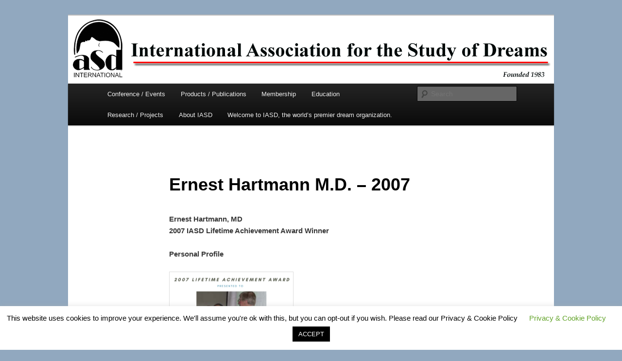

--- FILE ---
content_type: text/html; charset=UTF-8
request_url: https://www.asdreams.org/ernest-hartmann-m-d-2007/
body_size: 22332
content:
<!DOCTYPE html>
<!--[if IE 6]>
<html id="ie6"  prefix="og: http://ogp.me/ns#">
<![endif]-->
<!--[if IE 7]>
<html id="ie7"  prefix="og: http://ogp.me/ns#">
<![endif]-->
<!--[if IE 8]>
<html id="ie8"  prefix="og: http://ogp.me/ns#">
<![endif]-->
<!--[if !(IE 6) & !(IE 7) & !(IE 8)]><!-->
<html  prefix="og: http://ogp.me/ns#">
<!--<![endif]-->
<head>
<meta charset="UTF-8" />
<meta name="viewport" content="width=device-width, initial-scale=1.0" />
<title>
Ernest Hartmann M.D. &#8211; 2007 | International Association for the Study of Dreams	</title>
<link rel="profile" href="https://gmpg.org/xfn/11" />
<link rel="stylesheet" type="text/css" media="all" href="https://www.asdreams.org/IASD/wp-content/themes/twentyeleven/style.css?ver=20250415" />
<link rel="pingback" href="https://www.asdreams.org/IASD/xmlrpc.php">
<!--[if lt IE 9]>
<script src="https://www.asdreams.org/IASD/wp-content/themes/twentyeleven/js/html5.js?ver=3.7.0" type="text/javascript"></script>
<![endif]-->
<meta name='robots' content='max-image-preview:large' />
	<style>img:is([sizes="auto" i], [sizes^="auto," i]) { contain-intrinsic-size: 3000px 1500px }</style>
	<link rel="alternate" type="application/rss+xml" title="International Association for the Study of Dreams &raquo; Feed" href="https://www.asdreams.org/feed/" />
<link rel="alternate" type="application/rss+xml" title="International Association for the Study of Dreams &raquo; Comments Feed" href="https://www.asdreams.org/comments/feed/" />
		<!-- This site uses the Google Analytics by ExactMetrics plugin v8.11.1 - Using Analytics tracking - https://www.exactmetrics.com/ -->
							<script src="//www.googletagmanager.com/gtag/js?id=G-M3EYM1WXXB"  data-cfasync="false" data-wpfc-render="false" type="text/javascript" async></script>
			<script data-cfasync="false" data-wpfc-render="false" type="text/javascript">
				var em_version = '8.11.1';
				var em_track_user = true;
				var em_no_track_reason = '';
								var ExactMetricsDefaultLocations = {"page_location":"https:\/\/www.asdreams.org\/ernest-hartmann-m-d-2007\/"};
								if ( typeof ExactMetricsPrivacyGuardFilter === 'function' ) {
					var ExactMetricsLocations = (typeof ExactMetricsExcludeQuery === 'object') ? ExactMetricsPrivacyGuardFilter( ExactMetricsExcludeQuery ) : ExactMetricsPrivacyGuardFilter( ExactMetricsDefaultLocations );
				} else {
					var ExactMetricsLocations = (typeof ExactMetricsExcludeQuery === 'object') ? ExactMetricsExcludeQuery : ExactMetricsDefaultLocations;
				}

								var disableStrs = [
										'ga-disable-G-M3EYM1WXXB',
									];

				/* Function to detect opted out users */
				function __gtagTrackerIsOptedOut() {
					for (var index = 0; index < disableStrs.length; index++) {
						if (document.cookie.indexOf(disableStrs[index] + '=true') > -1) {
							return true;
						}
					}

					return false;
				}

				/* Disable tracking if the opt-out cookie exists. */
				if (__gtagTrackerIsOptedOut()) {
					for (var index = 0; index < disableStrs.length; index++) {
						window[disableStrs[index]] = true;
					}
				}

				/* Opt-out function */
				function __gtagTrackerOptout() {
					for (var index = 0; index < disableStrs.length; index++) {
						document.cookie = disableStrs[index] + '=true; expires=Thu, 31 Dec 2099 23:59:59 UTC; path=/';
						window[disableStrs[index]] = true;
					}
				}

				if ('undefined' === typeof gaOptout) {
					function gaOptout() {
						__gtagTrackerOptout();
					}
				}
								window.dataLayer = window.dataLayer || [];

				window.ExactMetricsDualTracker = {
					helpers: {},
					trackers: {},
				};
				if (em_track_user) {
					function __gtagDataLayer() {
						dataLayer.push(arguments);
					}

					function __gtagTracker(type, name, parameters) {
						if (!parameters) {
							parameters = {};
						}

						if (parameters.send_to) {
							__gtagDataLayer.apply(null, arguments);
							return;
						}

						if (type === 'event') {
														parameters.send_to = exactmetrics_frontend.v4_id;
							var hookName = name;
							if (typeof parameters['event_category'] !== 'undefined') {
								hookName = parameters['event_category'] + ':' + name;
							}

							if (typeof ExactMetricsDualTracker.trackers[hookName] !== 'undefined') {
								ExactMetricsDualTracker.trackers[hookName](parameters);
							} else {
								__gtagDataLayer('event', name, parameters);
							}
							
						} else {
							__gtagDataLayer.apply(null, arguments);
						}
					}

					__gtagTracker('js', new Date());
					__gtagTracker('set', {
						'developer_id.dNDMyYj': true,
											});
					if ( ExactMetricsLocations.page_location ) {
						__gtagTracker('set', ExactMetricsLocations);
					}
										__gtagTracker('config', 'G-M3EYM1WXXB', {"forceSSL":"true","link_attribution":"true"} );
										window.gtag = __gtagTracker;										(function () {
						/* https://developers.google.com/analytics/devguides/collection/analyticsjs/ */
						/* ga and __gaTracker compatibility shim. */
						var noopfn = function () {
							return null;
						};
						var newtracker = function () {
							return new Tracker();
						};
						var Tracker = function () {
							return null;
						};
						var p = Tracker.prototype;
						p.get = noopfn;
						p.set = noopfn;
						p.send = function () {
							var args = Array.prototype.slice.call(arguments);
							args.unshift('send');
							__gaTracker.apply(null, args);
						};
						var __gaTracker = function () {
							var len = arguments.length;
							if (len === 0) {
								return;
							}
							var f = arguments[len - 1];
							if (typeof f !== 'object' || f === null || typeof f.hitCallback !== 'function') {
								if ('send' === arguments[0]) {
									var hitConverted, hitObject = false, action;
									if ('event' === arguments[1]) {
										if ('undefined' !== typeof arguments[3]) {
											hitObject = {
												'eventAction': arguments[3],
												'eventCategory': arguments[2],
												'eventLabel': arguments[4],
												'value': arguments[5] ? arguments[5] : 1,
											}
										}
									}
									if ('pageview' === arguments[1]) {
										if ('undefined' !== typeof arguments[2]) {
											hitObject = {
												'eventAction': 'page_view',
												'page_path': arguments[2],
											}
										}
									}
									if (typeof arguments[2] === 'object') {
										hitObject = arguments[2];
									}
									if (typeof arguments[5] === 'object') {
										Object.assign(hitObject, arguments[5]);
									}
									if ('undefined' !== typeof arguments[1].hitType) {
										hitObject = arguments[1];
										if ('pageview' === hitObject.hitType) {
											hitObject.eventAction = 'page_view';
										}
									}
									if (hitObject) {
										action = 'timing' === arguments[1].hitType ? 'timing_complete' : hitObject.eventAction;
										hitConverted = mapArgs(hitObject);
										__gtagTracker('event', action, hitConverted);
									}
								}
								return;
							}

							function mapArgs(args) {
								var arg, hit = {};
								var gaMap = {
									'eventCategory': 'event_category',
									'eventAction': 'event_action',
									'eventLabel': 'event_label',
									'eventValue': 'event_value',
									'nonInteraction': 'non_interaction',
									'timingCategory': 'event_category',
									'timingVar': 'name',
									'timingValue': 'value',
									'timingLabel': 'event_label',
									'page': 'page_path',
									'location': 'page_location',
									'title': 'page_title',
									'referrer' : 'page_referrer',
								};
								for (arg in args) {
																		if (!(!args.hasOwnProperty(arg) || !gaMap.hasOwnProperty(arg))) {
										hit[gaMap[arg]] = args[arg];
									} else {
										hit[arg] = args[arg];
									}
								}
								return hit;
							}

							try {
								f.hitCallback();
							} catch (ex) {
							}
						};
						__gaTracker.create = newtracker;
						__gaTracker.getByName = newtracker;
						__gaTracker.getAll = function () {
							return [];
						};
						__gaTracker.remove = noopfn;
						__gaTracker.loaded = true;
						window['__gaTracker'] = __gaTracker;
					})();
									} else {
										console.log("");
					(function () {
						function __gtagTracker() {
							return null;
						}

						window['__gtagTracker'] = __gtagTracker;
						window['gtag'] = __gtagTracker;
					})();
									}
			</script>
							<!-- / Google Analytics by ExactMetrics -->
		<script type="text/javascript">
/* <![CDATA[ */
window._wpemojiSettings = {"baseUrl":"https:\/\/s.w.org\/images\/core\/emoji\/15.0.3\/72x72\/","ext":".png","svgUrl":"https:\/\/s.w.org\/images\/core\/emoji\/15.0.3\/svg\/","svgExt":".svg","source":{"concatemoji":"https:\/\/www.asdreams.org\/IASD\/wp-includes\/js\/wp-emoji-release.min.js?ver=d6897daa118a4ef14702983d9aba9b57"}};
/*! This file is auto-generated */
!function(i,n){var o,s,e;function c(e){try{var t={supportTests:e,timestamp:(new Date).valueOf()};sessionStorage.setItem(o,JSON.stringify(t))}catch(e){}}function p(e,t,n){e.clearRect(0,0,e.canvas.width,e.canvas.height),e.fillText(t,0,0);var t=new Uint32Array(e.getImageData(0,0,e.canvas.width,e.canvas.height).data),r=(e.clearRect(0,0,e.canvas.width,e.canvas.height),e.fillText(n,0,0),new Uint32Array(e.getImageData(0,0,e.canvas.width,e.canvas.height).data));return t.every(function(e,t){return e===r[t]})}function u(e,t,n){switch(t){case"flag":return n(e,"\ud83c\udff3\ufe0f\u200d\u26a7\ufe0f","\ud83c\udff3\ufe0f\u200b\u26a7\ufe0f")?!1:!n(e,"\ud83c\uddfa\ud83c\uddf3","\ud83c\uddfa\u200b\ud83c\uddf3")&&!n(e,"\ud83c\udff4\udb40\udc67\udb40\udc62\udb40\udc65\udb40\udc6e\udb40\udc67\udb40\udc7f","\ud83c\udff4\u200b\udb40\udc67\u200b\udb40\udc62\u200b\udb40\udc65\u200b\udb40\udc6e\u200b\udb40\udc67\u200b\udb40\udc7f");case"emoji":return!n(e,"\ud83d\udc26\u200d\u2b1b","\ud83d\udc26\u200b\u2b1b")}return!1}function f(e,t,n){var r="undefined"!=typeof WorkerGlobalScope&&self instanceof WorkerGlobalScope?new OffscreenCanvas(300,150):i.createElement("canvas"),a=r.getContext("2d",{willReadFrequently:!0}),o=(a.textBaseline="top",a.font="600 32px Arial",{});return e.forEach(function(e){o[e]=t(a,e,n)}),o}function t(e){var t=i.createElement("script");t.src=e,t.defer=!0,i.head.appendChild(t)}"undefined"!=typeof Promise&&(o="wpEmojiSettingsSupports",s=["flag","emoji"],n.supports={everything:!0,everythingExceptFlag:!0},e=new Promise(function(e){i.addEventListener("DOMContentLoaded",e,{once:!0})}),new Promise(function(t){var n=function(){try{var e=JSON.parse(sessionStorage.getItem(o));if("object"==typeof e&&"number"==typeof e.timestamp&&(new Date).valueOf()<e.timestamp+604800&&"object"==typeof e.supportTests)return e.supportTests}catch(e){}return null}();if(!n){if("undefined"!=typeof Worker&&"undefined"!=typeof OffscreenCanvas&&"undefined"!=typeof URL&&URL.createObjectURL&&"undefined"!=typeof Blob)try{var e="postMessage("+f.toString()+"("+[JSON.stringify(s),u.toString(),p.toString()].join(",")+"));",r=new Blob([e],{type:"text/javascript"}),a=new Worker(URL.createObjectURL(r),{name:"wpTestEmojiSupports"});return void(a.onmessage=function(e){c(n=e.data),a.terminate(),t(n)})}catch(e){}c(n=f(s,u,p))}t(n)}).then(function(e){for(var t in e)n.supports[t]=e[t],n.supports.everything=n.supports.everything&&n.supports[t],"flag"!==t&&(n.supports.everythingExceptFlag=n.supports.everythingExceptFlag&&n.supports[t]);n.supports.everythingExceptFlag=n.supports.everythingExceptFlag&&!n.supports.flag,n.DOMReady=!1,n.readyCallback=function(){n.DOMReady=!0}}).then(function(){return e}).then(function(){var e;n.supports.everything||(n.readyCallback(),(e=n.source||{}).concatemoji?t(e.concatemoji):e.wpemoji&&e.twemoji&&(t(e.twemoji),t(e.wpemoji)))}))}((window,document),window._wpemojiSettings);
/* ]]> */
</script>
<style id='wp-emoji-styles-inline-css' type='text/css'>

	img.wp-smiley, img.emoji {
		display: inline !important;
		border: none !important;
		box-shadow: none !important;
		height: 1em !important;
		width: 1em !important;
		margin: 0 0.07em !important;
		vertical-align: -0.1em !important;
		background: none !important;
		padding: 0 !important;
	}
</style>
<link rel='stylesheet' id='wp-block-library-css' href='https://www.asdreams.org/IASD/wp-includes/css/dist/block-library/style.min.css?ver=d6897daa118a4ef14702983d9aba9b57' type='text/css' media='all' />
<style id='wp-block-library-theme-inline-css' type='text/css'>
.wp-block-audio :where(figcaption){color:#555;font-size:13px;text-align:center}.is-dark-theme .wp-block-audio :where(figcaption){color:#ffffffa6}.wp-block-audio{margin:0 0 1em}.wp-block-code{border:1px solid #ccc;border-radius:4px;font-family:Menlo,Consolas,monaco,monospace;padding:.8em 1em}.wp-block-embed :where(figcaption){color:#555;font-size:13px;text-align:center}.is-dark-theme .wp-block-embed :where(figcaption){color:#ffffffa6}.wp-block-embed{margin:0 0 1em}.blocks-gallery-caption{color:#555;font-size:13px;text-align:center}.is-dark-theme .blocks-gallery-caption{color:#ffffffa6}:root :where(.wp-block-image figcaption){color:#555;font-size:13px;text-align:center}.is-dark-theme :root :where(.wp-block-image figcaption){color:#ffffffa6}.wp-block-image{margin:0 0 1em}.wp-block-pullquote{border-bottom:4px solid;border-top:4px solid;color:currentColor;margin-bottom:1.75em}.wp-block-pullquote cite,.wp-block-pullquote footer,.wp-block-pullquote__citation{color:currentColor;font-size:.8125em;font-style:normal;text-transform:uppercase}.wp-block-quote{border-left:.25em solid;margin:0 0 1.75em;padding-left:1em}.wp-block-quote cite,.wp-block-quote footer{color:currentColor;font-size:.8125em;font-style:normal;position:relative}.wp-block-quote:where(.has-text-align-right){border-left:none;border-right:.25em solid;padding-left:0;padding-right:1em}.wp-block-quote:where(.has-text-align-center){border:none;padding-left:0}.wp-block-quote.is-large,.wp-block-quote.is-style-large,.wp-block-quote:where(.is-style-plain){border:none}.wp-block-search .wp-block-search__label{font-weight:700}.wp-block-search__button{border:1px solid #ccc;padding:.375em .625em}:where(.wp-block-group.has-background){padding:1.25em 2.375em}.wp-block-separator.has-css-opacity{opacity:.4}.wp-block-separator{border:none;border-bottom:2px solid;margin-left:auto;margin-right:auto}.wp-block-separator.has-alpha-channel-opacity{opacity:1}.wp-block-separator:not(.is-style-wide):not(.is-style-dots){width:100px}.wp-block-separator.has-background:not(.is-style-dots){border-bottom:none;height:1px}.wp-block-separator.has-background:not(.is-style-wide):not(.is-style-dots){height:2px}.wp-block-table{margin:0 0 1em}.wp-block-table td,.wp-block-table th{word-break:normal}.wp-block-table :where(figcaption){color:#555;font-size:13px;text-align:center}.is-dark-theme .wp-block-table :where(figcaption){color:#ffffffa6}.wp-block-video :where(figcaption){color:#555;font-size:13px;text-align:center}.is-dark-theme .wp-block-video :where(figcaption){color:#ffffffa6}.wp-block-video{margin:0 0 1em}:root :where(.wp-block-template-part.has-background){margin-bottom:0;margin-top:0;padding:1.25em 2.375em}
</style>
<style id='classic-theme-styles-inline-css' type='text/css'>
/*! This file is auto-generated */
.wp-block-button__link{color:#fff;background-color:#32373c;border-radius:9999px;box-shadow:none;text-decoration:none;padding:calc(.667em + 2px) calc(1.333em + 2px);font-size:1.125em}.wp-block-file__button{background:#32373c;color:#fff;text-decoration:none}
</style>
<style id='global-styles-inline-css' type='text/css'>
:root{--wp--preset--aspect-ratio--square: 1;--wp--preset--aspect-ratio--4-3: 4/3;--wp--preset--aspect-ratio--3-4: 3/4;--wp--preset--aspect-ratio--3-2: 3/2;--wp--preset--aspect-ratio--2-3: 2/3;--wp--preset--aspect-ratio--16-9: 16/9;--wp--preset--aspect-ratio--9-16: 9/16;--wp--preset--color--black: #000;--wp--preset--color--cyan-bluish-gray: #abb8c3;--wp--preset--color--white: #fff;--wp--preset--color--pale-pink: #f78da7;--wp--preset--color--vivid-red: #cf2e2e;--wp--preset--color--luminous-vivid-orange: #ff6900;--wp--preset--color--luminous-vivid-amber: #fcb900;--wp--preset--color--light-green-cyan: #7bdcb5;--wp--preset--color--vivid-green-cyan: #00d084;--wp--preset--color--pale-cyan-blue: #8ed1fc;--wp--preset--color--vivid-cyan-blue: #0693e3;--wp--preset--color--vivid-purple: #9b51e0;--wp--preset--color--blue: #1982d1;--wp--preset--color--dark-gray: #373737;--wp--preset--color--medium-gray: #666;--wp--preset--color--light-gray: #e2e2e2;--wp--preset--gradient--vivid-cyan-blue-to-vivid-purple: linear-gradient(135deg,rgba(6,147,227,1) 0%,rgb(155,81,224) 100%);--wp--preset--gradient--light-green-cyan-to-vivid-green-cyan: linear-gradient(135deg,rgb(122,220,180) 0%,rgb(0,208,130) 100%);--wp--preset--gradient--luminous-vivid-amber-to-luminous-vivid-orange: linear-gradient(135deg,rgba(252,185,0,1) 0%,rgba(255,105,0,1) 100%);--wp--preset--gradient--luminous-vivid-orange-to-vivid-red: linear-gradient(135deg,rgba(255,105,0,1) 0%,rgb(207,46,46) 100%);--wp--preset--gradient--very-light-gray-to-cyan-bluish-gray: linear-gradient(135deg,rgb(238,238,238) 0%,rgb(169,184,195) 100%);--wp--preset--gradient--cool-to-warm-spectrum: linear-gradient(135deg,rgb(74,234,220) 0%,rgb(151,120,209) 20%,rgb(207,42,186) 40%,rgb(238,44,130) 60%,rgb(251,105,98) 80%,rgb(254,248,76) 100%);--wp--preset--gradient--blush-light-purple: linear-gradient(135deg,rgb(255,206,236) 0%,rgb(152,150,240) 100%);--wp--preset--gradient--blush-bordeaux: linear-gradient(135deg,rgb(254,205,165) 0%,rgb(254,45,45) 50%,rgb(107,0,62) 100%);--wp--preset--gradient--luminous-dusk: linear-gradient(135deg,rgb(255,203,112) 0%,rgb(199,81,192) 50%,rgb(65,88,208) 100%);--wp--preset--gradient--pale-ocean: linear-gradient(135deg,rgb(255,245,203) 0%,rgb(182,227,212) 50%,rgb(51,167,181) 100%);--wp--preset--gradient--electric-grass: linear-gradient(135deg,rgb(202,248,128) 0%,rgb(113,206,126) 100%);--wp--preset--gradient--midnight: linear-gradient(135deg,rgb(2,3,129) 0%,rgb(40,116,252) 100%);--wp--preset--font-size--small: 13px;--wp--preset--font-size--medium: 20px;--wp--preset--font-size--large: 36px;--wp--preset--font-size--x-large: 42px;--wp--preset--spacing--20: 0.44rem;--wp--preset--spacing--30: 0.67rem;--wp--preset--spacing--40: 1rem;--wp--preset--spacing--50: 1.5rem;--wp--preset--spacing--60: 2.25rem;--wp--preset--spacing--70: 3.38rem;--wp--preset--spacing--80: 5.06rem;--wp--preset--shadow--natural: 6px 6px 9px rgba(0, 0, 0, 0.2);--wp--preset--shadow--deep: 12px 12px 50px rgba(0, 0, 0, 0.4);--wp--preset--shadow--sharp: 6px 6px 0px rgba(0, 0, 0, 0.2);--wp--preset--shadow--outlined: 6px 6px 0px -3px rgba(255, 255, 255, 1), 6px 6px rgba(0, 0, 0, 1);--wp--preset--shadow--crisp: 6px 6px 0px rgba(0, 0, 0, 1);}:where(.is-layout-flex){gap: 0.5em;}:where(.is-layout-grid){gap: 0.5em;}body .is-layout-flex{display: flex;}.is-layout-flex{flex-wrap: wrap;align-items: center;}.is-layout-flex > :is(*, div){margin: 0;}body .is-layout-grid{display: grid;}.is-layout-grid > :is(*, div){margin: 0;}:where(.wp-block-columns.is-layout-flex){gap: 2em;}:where(.wp-block-columns.is-layout-grid){gap: 2em;}:where(.wp-block-post-template.is-layout-flex){gap: 1.25em;}:where(.wp-block-post-template.is-layout-grid){gap: 1.25em;}.has-black-color{color: var(--wp--preset--color--black) !important;}.has-cyan-bluish-gray-color{color: var(--wp--preset--color--cyan-bluish-gray) !important;}.has-white-color{color: var(--wp--preset--color--white) !important;}.has-pale-pink-color{color: var(--wp--preset--color--pale-pink) !important;}.has-vivid-red-color{color: var(--wp--preset--color--vivid-red) !important;}.has-luminous-vivid-orange-color{color: var(--wp--preset--color--luminous-vivid-orange) !important;}.has-luminous-vivid-amber-color{color: var(--wp--preset--color--luminous-vivid-amber) !important;}.has-light-green-cyan-color{color: var(--wp--preset--color--light-green-cyan) !important;}.has-vivid-green-cyan-color{color: var(--wp--preset--color--vivid-green-cyan) !important;}.has-pale-cyan-blue-color{color: var(--wp--preset--color--pale-cyan-blue) !important;}.has-vivid-cyan-blue-color{color: var(--wp--preset--color--vivid-cyan-blue) !important;}.has-vivid-purple-color{color: var(--wp--preset--color--vivid-purple) !important;}.has-black-background-color{background-color: var(--wp--preset--color--black) !important;}.has-cyan-bluish-gray-background-color{background-color: var(--wp--preset--color--cyan-bluish-gray) !important;}.has-white-background-color{background-color: var(--wp--preset--color--white) !important;}.has-pale-pink-background-color{background-color: var(--wp--preset--color--pale-pink) !important;}.has-vivid-red-background-color{background-color: var(--wp--preset--color--vivid-red) !important;}.has-luminous-vivid-orange-background-color{background-color: var(--wp--preset--color--luminous-vivid-orange) !important;}.has-luminous-vivid-amber-background-color{background-color: var(--wp--preset--color--luminous-vivid-amber) !important;}.has-light-green-cyan-background-color{background-color: var(--wp--preset--color--light-green-cyan) !important;}.has-vivid-green-cyan-background-color{background-color: var(--wp--preset--color--vivid-green-cyan) !important;}.has-pale-cyan-blue-background-color{background-color: var(--wp--preset--color--pale-cyan-blue) !important;}.has-vivid-cyan-blue-background-color{background-color: var(--wp--preset--color--vivid-cyan-blue) !important;}.has-vivid-purple-background-color{background-color: var(--wp--preset--color--vivid-purple) !important;}.has-black-border-color{border-color: var(--wp--preset--color--black) !important;}.has-cyan-bluish-gray-border-color{border-color: var(--wp--preset--color--cyan-bluish-gray) !important;}.has-white-border-color{border-color: var(--wp--preset--color--white) !important;}.has-pale-pink-border-color{border-color: var(--wp--preset--color--pale-pink) !important;}.has-vivid-red-border-color{border-color: var(--wp--preset--color--vivid-red) !important;}.has-luminous-vivid-orange-border-color{border-color: var(--wp--preset--color--luminous-vivid-orange) !important;}.has-luminous-vivid-amber-border-color{border-color: var(--wp--preset--color--luminous-vivid-amber) !important;}.has-light-green-cyan-border-color{border-color: var(--wp--preset--color--light-green-cyan) !important;}.has-vivid-green-cyan-border-color{border-color: var(--wp--preset--color--vivid-green-cyan) !important;}.has-pale-cyan-blue-border-color{border-color: var(--wp--preset--color--pale-cyan-blue) !important;}.has-vivid-cyan-blue-border-color{border-color: var(--wp--preset--color--vivid-cyan-blue) !important;}.has-vivid-purple-border-color{border-color: var(--wp--preset--color--vivid-purple) !important;}.has-vivid-cyan-blue-to-vivid-purple-gradient-background{background: var(--wp--preset--gradient--vivid-cyan-blue-to-vivid-purple) !important;}.has-light-green-cyan-to-vivid-green-cyan-gradient-background{background: var(--wp--preset--gradient--light-green-cyan-to-vivid-green-cyan) !important;}.has-luminous-vivid-amber-to-luminous-vivid-orange-gradient-background{background: var(--wp--preset--gradient--luminous-vivid-amber-to-luminous-vivid-orange) !important;}.has-luminous-vivid-orange-to-vivid-red-gradient-background{background: var(--wp--preset--gradient--luminous-vivid-orange-to-vivid-red) !important;}.has-very-light-gray-to-cyan-bluish-gray-gradient-background{background: var(--wp--preset--gradient--very-light-gray-to-cyan-bluish-gray) !important;}.has-cool-to-warm-spectrum-gradient-background{background: var(--wp--preset--gradient--cool-to-warm-spectrum) !important;}.has-blush-light-purple-gradient-background{background: var(--wp--preset--gradient--blush-light-purple) !important;}.has-blush-bordeaux-gradient-background{background: var(--wp--preset--gradient--blush-bordeaux) !important;}.has-luminous-dusk-gradient-background{background: var(--wp--preset--gradient--luminous-dusk) !important;}.has-pale-ocean-gradient-background{background: var(--wp--preset--gradient--pale-ocean) !important;}.has-electric-grass-gradient-background{background: var(--wp--preset--gradient--electric-grass) !important;}.has-midnight-gradient-background{background: var(--wp--preset--gradient--midnight) !important;}.has-small-font-size{font-size: var(--wp--preset--font-size--small) !important;}.has-medium-font-size{font-size: var(--wp--preset--font-size--medium) !important;}.has-large-font-size{font-size: var(--wp--preset--font-size--large) !important;}.has-x-large-font-size{font-size: var(--wp--preset--font-size--x-large) !important;}
:where(.wp-block-post-template.is-layout-flex){gap: 1.25em;}:where(.wp-block-post-template.is-layout-grid){gap: 1.25em;}
:where(.wp-block-columns.is-layout-flex){gap: 2em;}:where(.wp-block-columns.is-layout-grid){gap: 2em;}
:root :where(.wp-block-pullquote){font-size: 1.5em;line-height: 1.6;}
</style>
<link rel='stylesheet' id='ctct_form_styles-css' href='https://www.asdreams.org/IASD/wp-content/plugins/constant-contact-forms/assets/css/style.css?ver=2.14.2' type='text/css' media='all' />
<link rel='stylesheet' id='cookie-law-info-css' href='https://www.asdreams.org/IASD/wp-content/plugins/cookie-law-info/legacy/public/css/cookie-law-info-public.css?ver=3.3.8' type='text/css' media='all' />
<link rel='stylesheet' id='cookie-law-info-gdpr-css' href='https://www.asdreams.org/IASD/wp-content/plugins/cookie-law-info/legacy/public/css/cookie-law-info-gdpr.css?ver=3.3.8' type='text/css' media='all' />
<link rel='stylesheet' id='acx_fsmi_styles-css' href='https://www.asdreams.org/IASD/wp-content/plugins/floating-social-media-icon/css/style.css?v=4.3.5&#038;ver=6.7.4' type='text/css' media='all' />
<link rel='stylesheet' id='twentyeleven-block-style-css' href='https://www.asdreams.org/IASD/wp-content/themes/twentyeleven/blocks.css?ver=20240703' type='text/css' media='all' />
<link rel='stylesheet' id='dry_awp_theme_style-css' href='https://www.asdreams.org/IASD/wp-content/plugins/advanced-wp-columns/assets/css/awp-columns.css?ver=d6897daa118a4ef14702983d9aba9b57' type='text/css' media='all' />
<style id='dry_awp_theme_style-inline-css' type='text/css'>
@media screen and (max-width: 1024px) {	.csColumn {		clear: both !important;		float: none !important;		text-align: center !important;		margin-left:  10% !important;		margin-right: 10% !important;		width: 80% !important;	}	.csColumnGap {		display: none !important;	}}
</style>
<link rel='stylesheet' id='easy_table_style-css' href='https://www.asdreams.org/IASD/wp-content/plugins/easy-table/themes/default/style.css?ver=1.8' type='text/css' media='all' />
<link rel='stylesheet' id='dashicons-css' href='https://www.asdreams.org/IASD/wp-includes/css/dashicons.min.css?ver=d6897daa118a4ef14702983d9aba9b57' type='text/css' media='all' />
<link rel='stylesheet' id='my-calendar-lists-css' href='https://www.asdreams.org/IASD/wp-content/plugins/my-calendar/css/list-presets.css?ver=3.6.17' type='text/css' media='all' />
<link rel='stylesheet' id='my-calendar-reset-css' href='https://www.asdreams.org/IASD/wp-content/plugins/my-calendar/css/reset.css?ver=3.6.17' type='text/css' media='all' />
<link rel='stylesheet' id='my-calendar-style-css' href='https://www.asdreams.org/IASD/wp-content/plugins/my-calendar/styles/twentytwentytwo.css?ver=3.6.17-twentytwentytwo-css' type='text/css' media='all' />
<style id='my-calendar-style-inline-css' type='text/css'>

/* Styles by My Calendar - Joe Dolson https://www.joedolson.com/ */

.my-calendar-modal .event-title svg { background-color: #ffffcc; padding: 3px; }
.mc-main .mc_general .event-title, .mc-main .mc_general .event-title a { background: #ffffcc !important; color: #000000 !important; }
.mc-main .mc_general .event-title button { background: #ffffcc !important; color: #000000 !important; }
.mc-main .mc_general .event-title a:hover, .mc-main .mc_general .event-title a:focus { background: #ffffff !important;}
.mc-main .mc_general .event-title button:hover, .mc-main .mc_general .event-title button:focus { background: #ffffff !important;}
.my-calendar-modal .event-title svg { background-color: #dd3333; padding: 3px; }
.mc-main .mc_ad-deadline .event-title, .mc-main .mc_ad-deadline .event-title a { background: #dd3333 !important; color: #ffffff !important; }
.mc-main .mc_ad-deadline .event-title button { background: #dd3333 !important; color: #ffffff !important; }
.mc-main .mc_ad-deadline .event-title a:hover, .mc-main .mc_ad-deadline .event-title a:focus { background: #aa0000 !important;}
.mc-main .mc_ad-deadline .event-title button:hover, .mc-main .mc_ad-deadline .event-title button:focus { background: #aa0000 !important;}
.my-calendar-modal .event-title svg { background-color: #8224e3; padding: 3px; }
.mc-main .mc_annual-conference .event-title, .mc-main .mc_annual-conference .event-title a { background: #8224e3 !important; color: #ffffff !important; }
.mc-main .mc_annual-conference .event-title button { background: #8224e3 !important; color: #ffffff !important; }
.mc-main .mc_annual-conference .event-title a:hover, .mc-main .mc_annual-conference .event-title a:focus { background: #4f00b0 !important;}
.mc-main .mc_annual-conference .event-title button:hover, .mc-main .mc_annual-conference .event-title button:focus { background: #4f00b0 !important;}
.my-calendar-modal .event-title svg { background-color: #81d742; padding: 3px; }
.mc-main .mc_psiberdreaming-conference .event-title, .mc-main .mc_psiberdreaming-conference .event-title a { background: #81d742 !important; color: #000000 !important; }
.mc-main .mc_psiberdreaming-conference .event-title button { background: #81d742 !important; color: #000000 !important; }
.mc-main .mc_psiberdreaming-conference .event-title a:hover, .mc-main .mc_psiberdreaming-conference .event-title a:focus { background: #b4ff75 !important;}
.mc-main .mc_psiberdreaming-conference .event-title button:hover, .mc-main .mc_psiberdreaming-conference .event-title button:focus { background: #b4ff75 !important;}
.my-calendar-modal .event-title svg { background-color: #dd9933; padding: 3px; }
.mc-main .mc_online-research-conference .event-title, .mc-main .mc_online-research-conference .event-title a { background: #dd9933 !important; color: #000000 !important; }
.mc-main .mc_online-research-conference .event-title button { background: #dd9933 !important; color: #000000 !important; }
.mc-main .mc_online-research-conference .event-title a:hover, .mc-main .mc_online-research-conference .event-title a:focus { background: #ffcc66 !important;}
.mc-main .mc_online-research-conference .event-title button:hover, .mc-main .mc_online-research-conference .event-title button:focus { background: #ffcc66 !important;}
.my-calendar-modal .event-title svg { background-color: #eeee22; padding: 3px; }
.mc-main .mc_regional-conference .event-title, .mc-main .mc_regional-conference .event-title a { background: #eeee22 !important; color: #000000 !important; }
.mc-main .mc_regional-conference .event-title button { background: #eeee22 !important; color: #000000 !important; }
.mc-main .mc_regional-conference .event-title a:hover, .mc-main .mc_regional-conference .event-title a:focus { background: #ffff55 !important;}
.mc-main .mc_regional-conference .event-title button:hover, .mc-main .mc_regional-conference .event-title button:focus { background: #ffff55 !important;}
.mc-main, .mc-event, .my-calendar-modal, .my-calendar-modal-overlay, .mc-event-list {--primary-dark: #313233; --primary-light: #fff; --secondary-light: #fff; --secondary-dark: #000; --highlight-dark: #666; --highlight-light: #efefef; --close-button: #b32d2e; --search-highlight-bg: #f5e6ab; --navbar-background: transparent; --nav-button-bg: #fff; --nav-button-color: #313233; --nav-button-border: #313233; --nav-input-border: #313233; --nav-input-background: #fff; --nav-input-color: #313233; --grid-cell-border: #0000001f; --grid-header-border: #313233; --grid-header-color: #313233; --grid-weekend-color: #313233; --grid-header-bg: transparent; --grid-weekend-bg: transparent; --grid-cell-background: transparent; --current-day-border: #313233; --current-day-color: #313233; --current-day-bg: transparent; --date-has-events-bg: #313233; --date-has-events-color: #f6f7f7; --calendar-heading: clamp( 1.125rem, 24px, 2.5rem ); --event-title: clamp( 1.25rem, 24px, 2.5rem ); --grid-date: 16px; --grid-date-heading: clamp( .75rem, 16px, 1.5rem ); --modal-title: 1.5rem; --navigation-controls: clamp( .75rem, 16px, 1.5rem ); --card-heading: 1.125rem; --list-date: 1.25rem; --author-card: clamp( .75rem, 14px, 1.5rem); --single-event-title: clamp( 1.25rem, 24px, 2.5rem ); --mini-time-text: clamp( .75rem, 14px 1.25rem ); --list-event-date: 1.25rem; --list-event-title: 1.2rem; --grid-max-width: 1260px; --list-preset-border-color: #000000; --list-preset-stripe-background: rgba( 0,0,0,.04 ); --list-preset-date-badge-background: #000; --list-preset-date-badge-color: #fff; --list-preset-background: transparent; --category-mc_general: #ffffcc; --category-mc_ad-deadline: #dd3333; --category-mc_annual-conference: #8224e3; --category-mc_psiberdreaming-conference: #81d742; --category-mc_online-research-conference: #dd9933; --category-mc_regional-conference: #eeee22; }
</style>
<script type="text/javascript" src="https://www.asdreams.org/IASD/wp-content/plugins/google-analytics-dashboard-for-wp/assets/js/frontend-gtag.min.js?ver=8.11.1" id="exactmetrics-frontend-script-js" async="async" data-wp-strategy="async"></script>
<script data-cfasync="false" data-wpfc-render="false" type="text/javascript" id='exactmetrics-frontend-script-js-extra'>/* <![CDATA[ */
var exactmetrics_frontend = {"js_events_tracking":"true","download_extensions":"doc,pdf,ppt,zip,xls,docx,pptx,xlsx","inbound_paths":"[{\"path\":\"\\\/go\\\/\",\"label\":\"affiliate\"},{\"path\":\"\\\/recommend\\\/\",\"label\":\"affiliate\"}]","home_url":"https:\/\/www.asdreams.org","hash_tracking":"false","v4_id":"G-M3EYM1WXXB"};/* ]]> */
</script>
<script type="text/javascript" src="https://www.asdreams.org/IASD/wp-includes/js/jquery/jquery.min.js?ver=3.7.1" id="jquery-core-js"></script>
<script type="text/javascript" src="https://www.asdreams.org/IASD/wp-includes/js/jquery/jquery-migrate.min.js?ver=3.4.1" id="jquery-migrate-js"></script>
<script type="text/javascript" id="cookie-law-info-js-extra">
/* <![CDATA[ */
var Cli_Data = {"nn_cookie_ids":[],"cookielist":[],"non_necessary_cookies":[],"ccpaEnabled":"","ccpaRegionBased":"","ccpaBarEnabled":"","strictlyEnabled":["necessary","obligatoire"],"ccpaType":"gdpr","js_blocking":"","custom_integration":"","triggerDomRefresh":"","secure_cookies":""};
var cli_cookiebar_settings = {"animate_speed_hide":"500","animate_speed_show":"500","background":"#FFF","border":"#b1a6a6c2","border_on":"","button_1_button_colour":"#000","button_1_button_hover":"#000000","button_1_link_colour":"#fff","button_1_as_button":"1","button_1_new_win":"","button_2_button_colour":"#333","button_2_button_hover":"#292929","button_2_link_colour":"#444","button_2_as_button":"","button_2_hidebar":"","button_3_button_colour":"#000","button_3_button_hover":"#000000","button_3_link_colour":"#fff","button_3_as_button":"1","button_3_new_win":"","button_4_button_colour":"#000","button_4_button_hover":"#000000","button_4_link_colour":"#62a329","button_4_as_button":"","button_7_button_colour":"#61a229","button_7_button_hover":"#4e8221","button_7_link_colour":"#fff","button_7_as_button":"1","button_7_new_win":"","font_family":"inherit","header_fix":"","notify_animate_hide":"1","notify_animate_show":"","notify_div_id":"#cookie-law-info-bar","notify_position_horizontal":"right","notify_position_vertical":"bottom","scroll_close":"","scroll_close_reload":"","accept_close_reload":"","reject_close_reload":"","showagain_tab":"1","showagain_background":"#fff","showagain_border":"#000","showagain_div_id":"#cookie-law-info-again","showagain_x_position":"100px","text":"#000","show_once_yn":"","show_once":"10000","logging_on":"","as_popup":"","popup_overlay":"1","bar_heading_text":"","cookie_bar_as":"banner","popup_showagain_position":"bottom-right","widget_position":"left"};
var log_object = {"ajax_url":"https:\/\/www.asdreams.org\/IASD\/wp-admin\/admin-ajax.php"};
/* ]]> */
</script>
<script type="text/javascript" src="https://www.asdreams.org/IASD/wp-content/plugins/cookie-law-info/legacy/public/js/cookie-law-info-public.js?ver=3.3.8" id="cookie-law-info-js"></script>
<link rel="https://api.w.org/" href="https://www.asdreams.org/wp-json/" /><link rel="alternate" title="JSON" type="application/json" href="https://www.asdreams.org/wp-json/wp/v2/pages/3100" /><link rel="EditURI" type="application/rsd+xml" title="RSD" href="https://www.asdreams.org/IASD/xmlrpc.php?rsd" />
<link rel="canonical" href="https://www.asdreams.org/ernest-hartmann-m-d-2007/" />
<link rel="alternate" title="oEmbed (JSON)" type="application/json+oembed" href="https://www.asdreams.org/wp-json/oembed/1.0/embed?url=https%3A%2F%2Fwww.asdreams.org%2Fernest-hartmann-m-d-2007%2F" />
<link rel="alternate" title="oEmbed (XML)" type="text/xml+oembed" href="https://www.asdreams.org/wp-json/oembed/1.0/embed?url=https%3A%2F%2Fwww.asdreams.org%2Fernest-hartmann-m-d-2007%2F&#038;format=xml" />



<!-- Starting Styles For Social Media Icon From Acurax International www.acurax.com -->
<style type='text/css'>
#divBottomRight img 
{
width: 32px; 
}
#divBottomRight 
{
min-width:0px; 
position: static; 
}
</style>
<!-- Ending Styles For Social Media Icon From Acurax International www.acurax.com -->




<!-- Open Graph Meta Data by WP-Open-Graph plugin-->
<meta property="og:site_name" content="International Association for the Study of Dreams" />
<meta property="og:locale" content="en_us" />
<meta property="og:type" content="article" />
<meta property="og:image:width" content="1024" />
<meta property="og:image:height" content="819" />
<meta property="og:image" content="https://www.asdreams.org/IASD/wp-content/uploads/2020/06/6-1-150x150.png" />
<meta property="og:title" content="Ernest Hartmann M.D. &#8211; 2007" />
<meta property="og:url" content="https://www.asdreams.org/ernest-hartmann-m-d-2007/" />
<meta property="og:description" content="Ernest Hartmann, MD2007 IASD Lifetime Achievement Award Winner Personal Profile Ernest Hartmann, MD, is Professor of Psychiatry at the Tufts University School of Medicine, Director of the Sleep Disorders Center at Newton Wellesley Hospital, and author of nine books and &hellip; Continue reading &rarr;" />
<!-- /Open Graph Meta Data -->

		<script>
		(function(h,o,t,j,a,r){
			h.hj=h.hj||function(){(h.hj.q=h.hj.q||[]).push(arguments)};
			h._hjSettings={hjid:2771140,hjsv:5};
			a=o.getElementsByTagName('head')[0];
			r=o.createElement('script');r.async=1;
			r.src=t+h._hjSettings.hjid+j+h._hjSettings.hjsv;
			a.appendChild(r);
		})(window,document,'//static.hotjar.com/c/hotjar-','.js?sv=');
		</script>
				<style type="text/css" id="twentyeleven-header-css">
				#site-title,
		#site-description {
			position: absolute;
			clip-path: inset(50%);
		}
				</style>
		<style type="text/css" id="custom-background-css">
body.custom-background { background-color: #91a8bf; }
</style>
	</head>

<body data-rsssl=1 class="page-template-default page page-id-3100 custom-background wp-embed-responsive sp-easy-accordion-enabled ctct-twentyeleven single-author singular two-column right-sidebar">
<div class="skip-link"><a class="assistive-text" href="#content">Skip to primary content</a></div><div id="page" class="hfeed">
	<header id="branding">
			<hgroup>
							<h1 id="site-title"><span><a href="https://www.asdreams.org/" rel="home" >International Association for the Study of Dreams</a></span></h1>
				<h2 id="site-description"></h2>
			</hgroup>

						<a href="https://www.asdreams.org/" rel="home" >
				<img src="https://www.asdreams.org/IASD/wp-content/uploads/2013/03/iasd_masthead_new2013.jpg" width="1000" height="140" alt="International Association for the Study of Dreams" srcset="https://www.asdreams.org/IASD/wp-content/uploads/2013/03/iasd_masthead_new2013.jpg 1000w, https://www.asdreams.org/IASD/wp-content/uploads/2013/03/iasd_masthead_new2013-300x42.jpg 300w, https://www.asdreams.org/IASD/wp-content/uploads/2013/03/iasd_masthead_new2013-500x70.jpg 500w" sizes="(max-width: 1000px) 100vw, 1000px" decoding="async" fetchpriority="high" />			</a>
			
						<div class="only-search with-image">
					<form method="get" id="searchform" action="https://www.asdreams.org/">
		<label for="s" class="assistive-text">Search</label>
		<input type="text" class="field" name="s" id="s" placeholder="Search" />
		<input type="submit" class="submit" name="submit" id="searchsubmit" value="Search" />
	</form>
			</div>
				
			<nav id="access">
				<h3 class="assistive-text">Main menu</h3>
				<div class="menu-mainmenu-container"><ul id="menu-mainmenu" class="menu"><li id="menu-item-63" class="menu-item menu-item-type-custom menu-item-object-custom menu-item-has-children menu-item-63"><a href="#">Conference / Events</a>
<ul class="sub-menu">
	<li id="menu-item-212" class="menu-item menu-item-type-custom menu-item-object-custom menu-item-212"><a href="https://asdreams.org/regionals">Regional Conferences</a></li>
	<li id="menu-item-816" class="menu-item menu-item-type-post_type menu-item-object-page menu-item-has-children menu-item-816"><a href="https://www.asdreams.org/conferences-and-events-archive/">Conferences and Events Archive</a>
	<ul class="sub-menu">
		<li id="menu-item-5016" class="menu-item menu-item-type-custom menu-item-object-custom menu-item-5016"><a href="http://iasdconferences.org/2026">2026 Annual Conference, Ashland, Oregon</a></li>
		<li id="menu-item-4674" class="menu-item menu-item-type-custom menu-item-object-custom menu-item-4674"><a href="http://iasdconferences.org/2025">2025 Annual Dream Conference, Online</a></li>
		<li id="menu-item-231" class="menu-item menu-item-type-post_type menu-item-object-page menu-item-231"><a href="https://www.asdreams.org/psiberdreaming-conferences/">Online PsiberDreaming Conference</a></li>
	</ul>
</li>
</ul>
</li>
<li id="menu-item-64" class="menu-item menu-item-type-custom menu-item-object-custom menu-item-has-children menu-item-64"><a href="#">Products / Publications</a>
<ul class="sub-menu">
	<li id="menu-item-2234" class="menu-item menu-item-type-post_type menu-item-object-page menu-item-has-children menu-item-2234"><a href="https://www.asdreams.org/articles/">Articles for Dreamers</a>
	<ul class="sub-menu">
		<li id="menu-item-3217" class="menu-item menu-item-type-post_type menu-item-object-page menu-item-3217"><a href="https://www.asdreams.org/covid-19-dreams/">Covid-19 Dreams</a></li>
		<li id="menu-item-3265" class="menu-item menu-item-type-post_type menu-item-object-page menu-item-3265"><a href="https://www.asdreams.org/dreamlinks/">Dreamlinks</a></li>
		<li id="menu-item-3216" class="menu-item menu-item-type-post_type menu-item-object-page menu-item-3216"><a href="https://www.asdreams.org/brain-awareness-week-2018/">Brain Awareness Week 2018</a></li>
	</ul>
</li>
	<li id="menu-item-1725" class="menu-item menu-item-type-post_type menu-item-object-page menu-item-has-children menu-item-1725"><a href="https://www.asdreams.org/dreaming-journal/">Journal: Dreaming</a>
	<ul class="sub-menu">
		<li id="menu-item-3951" class="menu-item menu-item-type-post_type menu-item-object-page menu-item-3951"><a href="https://www.asdreams.org/myapa/">MyAPA</a></li>
	</ul>
</li>
	<li id="menu-item-269" class="menu-item menu-item-type-custom menu-item-object-custom menu-item-has-children menu-item-269"><a href="#">Magazine: DreamTime</a>
	<ul class="sub-menu">
		<li id="menu-item-780" class="menu-item menu-item-type-post_type menu-item-object-page menu-item-780"><a href="https://www.asdreams.org/dreamtime-magazine-info/">DreamTime General Info</a></li>
		<li id="menu-item-779" class="menu-item menu-item-type-post_type menu-item-object-page menu-item-779"><a href="https://www.asdreams.org/dreamtime-magazine-advertising-information/">Advertise in DreamTime</a></li>
	</ul>
</li>
	<li id="menu-item-278" class="menu-item menu-item-type-custom menu-item-object-custom menu-item-has-children menu-item-278"><a href="#">Newsletter:  Dream News</a>
	<ul class="sub-menu">
		<li id="menu-item-4747" class="menu-item menu-item-type-post_type menu-item-object-page menu-item-4747"><a href="https://www.asdreams.org/newsletter-sign-up/">Newsletter Sign Up</a></li>
		<li id="menu-item-280" class="menu-item menu-item-type-custom menu-item-object-custom menu-item-280"><a href="https://www.asdreams.org/dreamnewsletter/">Current Issue and Archive</a></li>
	</ul>
</li>
	<li id="menu-item-281" class="menu-item menu-item-type-custom menu-item-object-custom menu-item-has-children menu-item-281"><a href="#">Dream Books</a>
	<ul class="sub-menu">
		<li id="menu-item-734" class="menu-item menu-item-type-post_type menu-item-object-page menu-item-734"><a href="https://www.asdreams.org/books-reviewed-in-dreamtime/">Books Reviewed in DreamTime</a></li>
		<li id="menu-item-731" class="menu-item menu-item-type-post_type menu-item-object-page menu-item-731"><a href="https://www.asdreams.org/booklist-presidents/">President&#8217;s Book List</a></li>
		<li id="menu-item-1341" class="menu-item menu-item-type-post_type menu-item-object-page menu-item-1341"><a href="https://www.asdreams.org/books-a-z/">The Long List &#8211; Books A &#8211; Z</a></li>
	</ul>
</li>
	<li id="menu-item-285" class="menu-item menu-item-type-custom menu-item-object-custom menu-item-285"><a href="https://www.iasdconferences.org/2025/conference-recordings/">Annual Dream Conference Session Recordings</a></li>
</ul>
</li>
<li id="menu-item-65" class="menu-item menu-item-type-custom menu-item-object-custom menu-item-has-children menu-item-65"><a href="https://www.asdreams.org/membership-to-iasd/">Membership</a>
<ul class="sub-menu">
	<li id="menu-item-250" class="menu-item menu-item-type-custom menu-item-object-custom menu-item-has-children menu-item-250"><a href="#">Join / Renew Your Membership</a>
	<ul class="sub-menu">
		<li id="menu-item-1759" class="menu-item menu-item-type-post_type menu-item-object-page menu-item-1759"><a href="https://www.asdreams.org/membershipbenefits1/">Become a Member | Benefits</a></li>
		<li id="menu-item-448" class="menu-item menu-item-type-post_type menu-item-object-page menu-item-448"><a href="https://www.asdreams.org/organization-membership/">Organization &#038; Corporate Membership</a></li>
	</ul>
</li>
	<li id="menu-item-251" class="menu-item menu-item-type-custom menu-item-object-custom menu-item-has-children menu-item-251"><a href="#">Member&#8217;s Directory</a>
	<ul class="sub-menu">
		<li id="menu-item-5015" class="menu-item menu-item-type-post_type menu-item-object-page menu-item-5015"><a href="https://www.asdreams.org/members-only-directory/">Members Only Directory</a></li>
		<li id="menu-item-5014" class="menu-item menu-item-type-post_type menu-item-object-page menu-item-5014"><a href="https://www.asdreams.org/public-membership-directory/">Public Membership Directory</a></li>
	</ul>
</li>
	<li id="menu-item-494" class="menu-item menu-item-type-post_type menu-item-object-page menu-item-494"><a href="https://www.asdreams.org/lifetimeachievement/">Lifetime Achievement</a></li>
	<li id="menu-item-3118" class="menu-item menu-item-type-post_type menu-item-object-page menu-item-3118"><a href="https://www.asdreams.org/membership-badge/">Membership Badge for Social Media &#038; Websites</a></li>
	<li id="menu-item-255" class="menu-item menu-item-type-custom menu-item-object-custom menu-item-has-children menu-item-255"><a href="#">Social Media / Contacts</a>
	<ul class="sub-menu">
		<li id="menu-item-262" class="menu-item menu-item-type-custom menu-item-object-custom menu-item-262"><a href="https://www.facebook.com/groups/5493995967/">Facebook Group</a></li>
		<li id="menu-item-254" class="menu-item menu-item-type-custom menu-item-object-custom menu-item-254"><a href="https://www.asdreams.org/iasdcommittees/">Committees</a></li>
		<li id="menu-item-253" class="menu-item menu-item-type-custom menu-item-object-custom menu-item-253"><a href="https://www.asdreams.org/regionals/contact-your-regional-rep/">Regional Contacts</a></li>
	</ul>
</li>
</ul>
</li>
<li id="menu-item-66" class="menu-item menu-item-type-custom menu-item-object-custom menu-item-has-children menu-item-66"><a href="#">Education</a>
<ul class="sub-menu">
	<li id="menu-item-2473" class="menu-item menu-item-type-post_type menu-item-object-page menu-item-2473"><a href="https://www.asdreams.org/guidelines_for_ethical_dreamwork/">IASD Guidelines for Ethical Dreamwork Training</a></li>
	<li id="menu-item-2871" class="menu-item menu-item-type-post_type menu-item-object-page menu-item-2871"><a href="https://www.asdreams.org/dream-study-group-program-dsgp/">Dream Study Groups Program (DSGP)</a></li>
	<li id="menu-item-3270" class="menu-item menu-item-type-post_type menu-item-object-page menu-item-3270"><a href="https://www.asdreams.org/independent-study-online-courses/">Independent Study Online Courses</a></li>
	<li id="menu-item-235" class="menu-item menu-item-type-custom menu-item-object-custom menu-item-235"><a href="https://www.asdreams.org/science-projects/">K-12 Science Projects</a></li>
	<li id="menu-item-3348" class="menu-item menu-item-type-post_type menu-item-object-page menu-item-3348"><a href="https://www.asdreams.org/graduate-school-offerings/">Graduate School Offerings</a></li>
	<li id="menu-item-239" class="menu-item menu-item-type-custom menu-item-object-custom menu-item-239"><a href="http://www.dreamscience.org/radio/">DreamTime Radio Archive</a></li>
</ul>
</li>
<li id="menu-item-67" class="menu-item menu-item-type-custom menu-item-object-custom menu-item-has-children menu-item-67"><a href="#">Research / Projects</a>
<ul class="sub-menu">
	<li id="menu-item-592" class="menu-item menu-item-type-post_type menu-item-object-page menu-item-592"><a href="https://www.asdreams.org/about-dreams/">Dream Information</a></li>
	<li id="menu-item-286" class="menu-item menu-item-type-custom menu-item-object-custom menu-item-has-children menu-item-286"><a href="#">Grants / Dream Science Foundation</a>
	<ul class="sub-menu">
		<li id="menu-item-287" class="menu-item menu-item-type-custom menu-item-object-custom menu-item-287"><a href="http://www.dreamscience.org/grant-opportunity/">General Info / Call for Proposals</a></li>
		<li id="menu-item-289" class="menu-item menu-item-type-custom menu-item-object-custom menu-item-289"><a href="https://www.asdreams.org/event-calendar/#id=104&#038;cid=1329&#038;wid=501">Donating to the Grant Fund</a></li>
	</ul>
</li>
	<li id="menu-item-290" class="menu-item menu-item-type-custom menu-item-object-custom menu-item-has-children menu-item-290"><a href="#">Publishing your Research</a>
	<ul class="sub-menu">
		<li id="menu-item-291" class="menu-item menu-item-type-custom menu-item-object-custom menu-item-291"><a href="https://www.asdreams.org/dreaming-journal-manuscript-submission/">Dreaming Journal</a></li>
		<li id="menu-item-292" class="menu-item menu-item-type-custom menu-item-object-custom menu-item-292"><a href="https://www.asdreams.org/dreamtime-magazine-info/">DreamTime Magazine</a></li>
	</ul>
</li>
	<li id="menu-item-297" class="menu-item menu-item-type-custom menu-item-object-custom menu-item-297"><a href="https://www.asdreams.org/student-awards/">Ernest Hartmann Award for Student Research</a></li>
	<li id="menu-item-298" class="menu-item menu-item-type-custom menu-item-object-custom menu-item-has-children menu-item-298"><a href="#">Dream Art</a>
	<ul class="sub-menu">
		<li id="menu-item-1124" class="menu-item menu-item-type-post_type menu-item-object-page menu-item-1124"><a href="https://www.asdreams.org/dream-art-exhibition-archive/">Dream Art Exhibition Archive</a></li>
		<li id="menu-item-300" class="menu-item menu-item-type-custom menu-item-object-custom menu-item-300"><a href="https://www.asdreams.org/psiberdreaming-conferences/">PsiberDreaming Art Gallery</a></li>
	</ul>
</li>
	<li id="menu-item-1145" class="menu-item menu-item-type-post_type menu-item-object-page menu-item-1145"><a href="https://www.asdreams.org/dreams-that-change-our-lives/">Dreams That Change Our Lives &#8211; Book Project</a></li>
</ul>
</li>
<li id="menu-item-194" class="menu-item menu-item-type-post_type menu-item-object-page menu-item-has-children menu-item-194"><a href="https://www.asdreams.org/about-iasd/">About IASD</a>
<ul class="sub-menu">
	<li id="menu-item-238" class="menu-item menu-item-type-custom menu-item-object-custom menu-item-238"><a href="http://www.youtube.com/iasdreams">YouTube Videos</a></li>
	<li id="menu-item-2909" class="menu-item menu-item-type-post_type menu-item-object-page menu-item-2909"><a href="https://www.asdreams.org/privacy-cookie-policy/">Privacy &#038; Cookie Policy</a></li>
	<li id="menu-item-1704" class="menu-item menu-item-type-custom menu-item-object-custom menu-item-1704"><a href="https://www.asdreams.org/event-calendar/#id=104&#038;cid=1329&#038;wid=501">Make a Donation</a></li>
	<li id="menu-item-2416" class="menu-item menu-item-type-post_type menu-item-object-page menu-item-2416"><a href="https://www.asdreams.org/heritage-fund/">Heritage Fund</a></li>
	<li id="menu-item-390" class="menu-item menu-item-type-post_type menu-item-object-page menu-item-390"><a href="https://www.asdreams.org/ethics-and-confidentiality/">Ethics and Confidentiality</a></li>
	<li id="menu-item-2794" class="menu-item menu-item-type-post_type menu-item-object-page menu-item-2794"><a href="https://www.asdreams.org/iasd-principles-of-community/">IASD Principles of Community</a></li>
	<li id="menu-item-3740" class="menu-item menu-item-type-post_type menu-item-object-page menu-item-3740"><a href="https://www.asdreams.org/dreams-and-ethnicity-portal/">Dreams and Ethnicity Community</a></li>
	<li id="menu-item-838" class="menu-item menu-item-type-post_type menu-item-object-page menu-item-838"><a href="https://www.asdreams.org/iasd-bylaws-and-articles/">Bylaws and Articles</a></li>
	<li id="menu-item-607" class="menu-item menu-item-type-post_type menu-item-object-page menu-item-607"><a href="https://www.asdreams.org/who-is-who/">Who’s Who in IASD</a></li>
	<li id="menu-item-608" class="menu-item menu-item-type-post_type menu-item-object-page menu-item-608"><a href="https://www.asdreams.org/iasdcommittees/">IASD Committees</a></li>
	<li id="menu-item-2543" class="menu-item menu-item-type-post_type menu-item-object-page menu-item-2543"><a href="https://www.asdreams.org/secretarys-archive/">Secretary’s Archive</a></li>
</ul>
</li>
<li id="menu-item-11" class="menu-item menu-item-type-post_type menu-item-object-page menu-item-home menu-item-11"><a href="https://www.asdreams.org/">Welcome to IASD, the world’s premier dream organization.</a></li>
</ul></div>			</nav><!-- #access -->
	</header><!-- #branding -->


	<div id="main">

		<div id="primary">
			<div id="content" role="main">

				
					
<article id="post-3100" class="post-3100 page type-page status-publish hentry">
	<header class="entry-header">
		<h1 class="entry-title">Ernest Hartmann M.D. &#8211; 2007</h1>
	</header><!-- .entry-header -->

	<div class="entry-content">
		
<p><strong>Ernest Hartmann, MD<br>2007 IASD Lifetime Achievement Award Winner<br><br>Personal Profile</strong></p>



<figure class="wp-block-image size-large is-resized"><img decoding="async" src="https://www.asdreams.org/IASD/wp-content/uploads/2020/06/6-1-1024x819.png" alt="" class="wp-image-3101" width="256" height="210"/></figure>



<p>Ernest Hartmann, MD, is Professor of Psychiatry at the Tufts University School of Medicine, Director of the Sleep Disorders Center at Newton Wellesley Hospital, and author of nine books and about 325 articles in professional journals. His most recent book (written for nonprofessionals as well as professionals) is&nbsp;<em>Dreams and Nightmares: The New Theory</em>&nbsp;(1998, Plenum, Paperback revised, 2002, Persus NY). In brief, the theory is that dream imagery pictures the emotion of the dreamer, and the intensity of the central imagery is a measure of the power of the underlying emotion. The theory is based on a great deal of research, especially on dreams after trauma. A systematic study of dreams before and after 9/11/01 has recently been completed which supports the theory.<br><br>Ernest Hartmann is also a Past President of IASD, and was the first Editor-in-Chief of IASD&#8217;s journal,&nbsp;<em>Dreaming</em>. In Ernest Hartmann’s words, “IASD is a fascinating multidisciplinary, multifaceted, multi-everything organization.&#8221;</p>
			</div><!-- .entry-content -->
	<footer class="entry-meta">
			</footer><!-- .entry-meta -->
</article><!-- #post-3100 -->

						<div id="comments">
	
	
	
	
</div><!-- #comments -->

				
			</div><!-- #content -->
		</div><!-- #primary -->


	</div><!-- #main -->

	<footer id="colophon">

			
<div id="supplementary" class="one">
	
		<div id="second" class="widget-area" role="complementary">
		<aside id="block-6" class="widget widget_block widget_text">
<p></p>
</aside>	</div><!-- #second .widget-area -->
	
	</div><!-- #supplementary -->

			<div id="site-generator">
												<a href="https://wordpress.org/" class="imprint" title="Semantic Personal Publishing Platform">
					Proudly powered by WordPress				</a>
			</div>
	</footer><!-- #colophon -->
</div><!-- #page -->

<!--googleoff: all--><div id="cookie-law-info-bar" data-nosnippet="true"><span>This website uses cookies to improve your experience. We'll assume you're ok with this, but you can opt-out if you wish. Please read our Privacy &amp; Cookie Policy <a role='button' class="cli_settings_button" style="margin:5px 20px 5px 20px">Privacy &amp; Cookie Policy</a><a role='button' data-cli_action="accept" id="cookie_action_close_header" class="medium cli-plugin-button cli-plugin-main-button cookie_action_close_header cli_action_button wt-cli-accept-btn" style="margin:5px">ACCEPT</a></span></div><div id="cookie-law-info-again" data-nosnippet="true"><span id="cookie_hdr_showagain">Privacy &amp; Cookies Policy</span></div><div class="cli-modal" data-nosnippet="true" id="cliSettingsPopup" tabindex="-1" role="dialog" aria-labelledby="cliSettingsPopup" aria-hidden="true">
  <div class="cli-modal-dialog" role="document">
	<div class="cli-modal-content cli-bar-popup">
		  <button type="button" class="cli-modal-close" id="cliModalClose">
			<svg class="" viewBox="0 0 24 24"><path d="M19 6.41l-1.41-1.41-5.59 5.59-5.59-5.59-1.41 1.41 5.59 5.59-5.59 5.59 1.41 1.41 5.59-5.59 5.59 5.59 1.41-1.41-5.59-5.59z"></path><path d="M0 0h24v24h-24z" fill="none"></path></svg>
			<span class="wt-cli-sr-only">Close</span>
		  </button>
		  <div class="cli-modal-body">
			<div class="cli-container-fluid cli-tab-container">
	<div class="cli-row">
		<div class="cli-col-12 cli-align-items-stretch cli-px-0">
			<div class="cli-privacy-overview">
				<h4>Privacy Overview</h4>				<div class="cli-privacy-content">
					<div class="cli-privacy-content-text"><span style="color: #000000"><span style="font-size: x-large"><b>IASD PRIVACY POLICY</b></span></span><br />
<br />
<span style="color: #000000">The International Association for the Study of Dreams (“IASD”) believes that the protection and privacy of your Personal Data and Non-Personal Data (collectively “Data” or “Your Data”) is paramount and we value your right to privacy.  IASD strives to protect Data that we collect through your interaction with the IASD family of websites (“IASD Websites”), IASD social media tools (“IASD Social Media”) and other digital and non-digital spaces where IASD may collect Data (IASD Websites, and IASD Social Media, and other digital and non-digital spaces, respectively, and collectively, “IASD Digital Assets”).</span><br />
<br />
<span style="color: #000000">Data you provide to us through your use of IASD Digital Assets helps to inform the IASD about how best to provide you with a fulfilling user experience as it relates to our mission.  Our goal is to ensure that Your Data is secure, and that IASD only uses Your Data subject to the terms and conditions set forth below.</span><br />
<br />
<b>IASD is committed to working with you to obtain a fair and rapid resolution of any queries, complaints, or disputes about privacy.  If you have any questions or comments about our Privacy Statement, Cookie Policy or our information collection and data protection practices, please contact <a>office@asdreams.org</a> or 1-209-724-0889</b>.<br />
<br />
<span style="color: #000000"><span style="font-size: x-large">IASD Privacy Statement</span></span><br />
<br />
<span style="color: #000000">By using IASD Digital Assets, you consent to the terms and conditions of this privacy statement and to IASD processing your data for the purposes stated below. If you do not agree to the terms and conditions of this privacy statement, please understand that your use of IASD digital assets may not be optimized and in some instances you may not be allowed access to IASD digital assets that require IASD to verify you as an authorized user (for example, accessing IASD's educational platform or logging into your IASD account).</span><br />
<br />
<span style="color: #000000"><span style="font-size: x-large">Data IASD Collects</span></span><br />
<br />
<span style="color: #000000"><span style="font-size: medium">You provide data to us to create your account or transact business with us</span></span><br />
<br />
<span style="color: #000000"><b>1. Personal Data</b></span><br />
<br />
<span style="color: #000000">Personal Data may include name, postal address, telephone number, email address, payment and billing information, subscriptions or a combination of these and other Data. Credit card information is kept securely by the Membee Vault system, Stripe or Paypal and not available to IASD staff or members unless the member directly sends that information to the office. </span><br />
<br />
<span style="color: #000000">2. Non-Personal Data<br />
“Non-Personal Data” can be technical information or it can be demographic information, such as your ZIP code, other geolocation data or interests. Non-Personal Data can be information that is automatically collected through the use of cookies for instance.  Non-Personal Data does NOT identify you personally but may be tied together with other data to identify you. These are some examples of the Non-Personal Data that is collected via IASD Digital Assets and a description of how this information is used.</span><br />
<br />
<span style="color: #000000">Internet Protocol (IP) address — Your IP address is a number that lets computers attached to the Internet know where to send you data — such as the webpages you view. We use this information to deliver our webpages to you upon request, to tailor IASD Digital Assets to the interests of our Users and to measure traffic within our IASD Websites.</span><br />
<br />
<span style="color: #000000">Cookies — IASD Websites use "cookies" to improve functionality and usability. We use this information for planning, tracking and to improve the technical functions of our sites and products. By using IASD Digital Assets, you are consenting to our use of cookies in accordance with the terms of this Privacy Statement.  </span><br />
<br />
<span style="color: #000000">3. Automatically Collected Data </span><br />
<br />
<span style="color: #000000">When you visit IASD Digital Assets, we may automatically collect Data about you through the use of cookies. This Data includes the browser or operating system that you use, your IP address, the date and time you have viewed certain pages on IASD Digital Assets, by ways of example. Please see the “Use of Cookies” section below to find out more about how we use cookies and similar technologies.</span><br />
<br />
<span style="color: #000000"><span style="font-size: x-large">How IASD Uses Your Data</span></span><br />
<br />
<span style="color: #000000">We use your data to contact you, provide support for your membership, conduct surveys and personalize our services to you.</span><br />
<br />
<span style="color: #000000">Except to the extent necessary to fulfill our business obligations as described in this Privacy Statement, we do not sell, transfer, or otherwise disclose to third parties any of the Personal Data that we collect directly from or about you.</span><br />
<br />
<span style="color: #000000">We use Personal Data that is collected on IASD Digital Assets in the following ways:</span><br />
<ul><br />
 	<li><span style="color: #000000">To provide member related services;</span></li><br />
 	<li><span style="color: #000000">To deliver services, such as educational programs, information or newsletters you request or purchase;</span></li><br />
 	<li><span style="color: #000000">To alert you to special offers, updated information and other new services from IASD, other third parties, or to forward promotional materials;</span></li><br />
 	<li><span style="color: #000000">To process your order and, if necessary, to contact you regarding the status of your order;</span></li><br />
 	<li><span style="color: #000000">To help us create and publish content most relevant to you;</span></li><br />
 	<li><span style="color: #000000">To request your feedback about your experience with IASD;</span></li><br />
 	<li><span style="color: #000000">To notify you about a material change to this Privacy Policy, if necessary; and</span></li><br />
 	<li><span style="color: #000000">To allow you access to limited-entry areas of IASD Digital Assets.</span></li><br />
 	<li><span style="color: #000000">For other business purposes that help optimize your experience as you interact with IASD Digital Assets.</span></li><br />
</ul><br />
<span style="color: #000000"><span style="font-size: x-large">Cookies</span></span><br />
<br />
<span style="color: #000000"><b>Cookies are used to recognize users &amp; members when they return to our site, to learn about which pages are most visited and to assist with a single sign-on across IASD digital assets.</b></span><br />
<br />
<span style="color: #000000">Cookies are text files sent by Web servers to Web browsers and are stored on the user’s computer or mobile device. If the browser is loading a page and the server requests the Data stored in the cookie, the Data contained within the cookie is sent back to the server.</span><br />
<br />
<span style="color: #000000">Cookies contain data about the user’s activities on a website and can be used by Web servers to identify and track Users as they navigate different pages on that website and can identify Users returning to that website.</span><br />
<br />
<span style="color: #000000">Cookies may be either "persistent" or "session" cookies. IASD uses persistent cookies to enable our website to recognize you when you visit or return to an IASD Website.  Persistent cookies will remain stored on your computer until you delete them or until it expires automatically at its expiration date. Session cookies are temporary cookies that typically expire at the end of the web browsing session on a website.  IASD uses session cookies to keep track of you while you navigate IASD Digital Assets.  A session cookie expires at the end of the user session, i.e. when the Web browser is closed. </span><br />
<br />
<span style="color: #000000"><b>IASD uses cookies for: </b></span><br />
<br />
<span style="color: #000000">Cookies contain Data that we have previously stored from prior interactions with IASD Digital Assets and may allow us to link to other Data we have about you (My IASD, previous purchases, subscriptions).</span><br />
<br />
<span style="color: #000000">IASD Digital Assets use Data we obtain from cookies for the following purposes:</span><br />
<ul><br />
 	<li><span style="color: #000000">To recognize the user’s computer when the user visits the website.</span></li><br />
 	<li><span style="color: #000000">To track some user actions only during the current website session.</span></li><br />
 	<li><span style="color: #000000">To improve the IASD Digital Assets’ usability.</span></li><br />
 	<li><span style="color: #000000">To analyze the use of the IASD Digital Assets.</span></li><br />
 	<li><span style="color: #000000">To assist IASD with administering the IASD Digital Assets.</span></li><br />
 	<li><span style="color: #000000">To share IASD Digital Assets User Data with our business associates for processing items such as class purchases, membership renewal or conference fees. </span></li><br />
</ul><br />
<span style="color: #000000"><b>Managing Your Cookie Settings</b></span><br />
<br />
<span style="color: #000000">Most browsers allow you to control cookies through their settings preferences. However, if you limit the ability of websites to set cookies, you may limit your overall user experience, since it will no longer be personalized to you. It may also stop you from saving customized settings like login information.</span><br />
<br />
<span style="color: #000000"><b>Release of Data to Third Parties</b></span><br />
<br />
<span style="color: #000000">The IASD member directories are by default available only to other IASD members in a members-only section of the site. All members’ names are listed in the directory, but members have the option to suppress names and all other information, as well as releasing information for the Public IASD Directory. Personal Data collected as a function of the IASD Digital Assets will not be released to third parties except to further the purpose for which you provided the Data and in the following instances:</span><br />
<ul><br />
 	<li><span style="color: #000000">The IASD Newsletter publishes names of new and renewing members. There is always an opt-out upon joining or renewing, and members and contacts opt-out at any time from sharing their names</span></li><br />
 	<li><span style="color: #000000">IASD provides a list of names and email on a share-list post-conference for those participants that opt-in during registration. </span></li><br />
 	<li><span style="color: #000000">To comply with the law or in the good faith belief that such action is necessary conform to the requirements of law or comply with legal process served on us, protect and defend our rights or property, including the rights and property of IASD and IASD Digital Assets or act in urgent circumstances to protect the personal safety of our end users.</span></li><br />
</ul><br />
<span style="color: #000000"><span style="font-size: x-large">Forums, Chat Rooms and Other Public Posting Areas</span></span><br />
<br />
<span style="color: #000000"><span style="font-size: medium">Please note that any Data you include in a message you post to any chat room, forum or other public posting area is available to others. Although IASD scrutinizes all requests for Facebook Group admission, you should consider all posts as public.</span></span><br />
<br />
<span style="color: #000000"><span style="font-size: medium">If you don't want people to know your e-mail address, for example, don't include it in any message you post publicly. PLEASE BE EXTREMELY CAREFUL WHEN DISCLOSING ANY DATA IN CHAT ROOMS, FORUMS AND OTHER PUBLIC POSTING AREAS. WE ARE NOT RESPONSIBLE FOR THE USE BY OTHERS OF THE DATA THAT YOU DISCLOSE IN CHAT ROOMS, FORUMS AND OTHER PUBLIC POSTING AREAS.</span></span><br />
<br />
<span style="color: #000000"><span style="font-size: x-large"><span lang="en">Opt-Out of Communications</span></span></span><br />
<br />
<span style="color: #000000"><span lang="en">We communicate with Users on a regular basis via email. For example, we will use your email address to contact you regarding membership renewal and dues payments, IASD elections,  to confirm a request you have made of IASD, to send you notice of upcoming payments that are due, to send you information about changes to our products and services or to send notices and other disclosures as required by law. Generally, members cannot opt-out of these communications since it is necessary to keep members of informed of specific information regarding membership and actions related thereto.</span></span><br />
<br />
<span style="color: #000000"><span lang="en">IASD provides you the opportunity to exercise an opt-out choice if you do not want to receive other types of communications from us, such as messages or updates from us regarding new services and products offered on IASD Digital Assets or if you do not want us to share your Personal Data with third parties. For emails, you may opt-out by clicking on the "unsubscribe" link within the text of an email. We will process your request to unsubscribe as soon as possible, but please be aware that in some circumstances you may receive a few more messages until the unsubscribe is processed. </span></span><br />
<br />
<span style="color: #000000"><span style="font-size: x-large"><span lang="en">Your Choices &amp; Obligations</span></span></span><br />
<br />
<span style="color: #000000"><span style="font-size: large"><span lang="en"><b>Data Retention</b></span></span></span><br />
<br />
<span style="color: #000000"><span lang="en">We keep your Data for as long as you are a Member/Contact or as long as your relationship with IASD Digital Assets continues and as required by law. We retain your Data while your membership is active or as necessary to continue to provide services including fulfilling orders, accessing online courses, conferences and forums. This includes Data you or others provided to us and Data obtained from your use of IASD Digital Assets. There may be some instances where we retain Non-Personal Data in a depersonalized or aggregated form.</span></span><br />
<br />
<span style="color: #000000"><span style="font-size: large"><span lang="en"><b>Rights to Access and Control Your Personal Data</b></span></span></span><br />
<br />
<span style="color: #000000"><span lang="en">You can access, change or delete Your Data if you have an IASD account by logging into your account. You can also email us at </span></span><span lang="en"><a>office@asdreams.org</a> </span><span style="color: #000000"><span lang="en">or call 1-209-724-0889.</span></span><br />
<br />
<span style="color: #000000"><span lang="en">We collect Your Data in many ways, most often where you provide it to us, and we provide you with several options for collecting, using and sharing of Your Data, including deleting or correcting Data you have provided to us.  We offer you settings to control and manage Your Data through your IASD member account.</span></span><br />
<br />
<span style="color: #000000"><span style="font-size: large"><span lang="en"><b>For Personal Data that we have about you:</b></span></span></span><br />
<br />
<span style="color: #000000"><span lang="en">Delete Data: You can ask us to erase or delete all or some of Your Data (for example if you resign from being a member) and we will work hard to honor all requests in a timely manner.  In some instances, we may not be able to delete your Personal Data in order to comply with applicable laws (for example, it is necessary to keep the financial records of a transaction with you).</span></span><br />
<br />
<span style="color: #000000"><span lang="en">Change or Correct Data: You can edit some of Your Data through your IASD account. You can also ask us to change, update or fix your data in certain cases, particularly if it’s inaccurate.</span></span><br />
<br />
<span style="color: #000000"><span lang="en">Object to, or Limit or Restrict, Use of Data: You can ask us to stop using all or some of Your Data.</span></span><br />
<br />
<span style="color: #000000"><span lang="en">Right to Access and/or Take Your Data: You have the right to see Your Data and take your data and we will work with you to be sure we can provide the most complete set of Your Data and a secure way to transfer Your Data.</span></span><br />
<br />
<span style="color: #000000"><span lang="en">Resignation/Account Closure: We will keep some of Your Data even after you resign your membership with IASD or close your IASD account in order to fulfill any final service requests.  Please note that we will retain Your Data even after you have resigned your membership or closed your IASD account if reasonably necessary to comply with our legal obligations (including law enforcement requests), meet regulatory requirements, resolve disputes, maintain security, prevent fraud and abuse, enforce our User Agreement, or fulfill your request to “unsubscribe” from further messages from us. We will retain de-personalized Data after your account has been closed.</span></span><br />
<br />
<span style="color: #000000"><span lang="en">Your Data may continue to be accessed by others until they refresh their cache.</span></span><br />
<br />
<span style="color: #000000"><span lang="en">Please note that IASD will not delete or restrict access to Data about you where you have published in an IASD journal or other IASD publication including our conference programs and newsletters.  We will not delete historical Data that reference your service to IASD.  We will not delete any comments or posts you have made on any of IASD’s social media accounts or on any other of IASD’s Digital Assets.  </span></span><br />
<br />
<span style="color: #000000"><span style="font-size: x-large"><span lang="en">Website Security</span></span></span><br />
<br />
<span style="color: #000000"><span lang="en">No data transmissions over the Internet can be guaranteed to be 100 percent secure. Consequently, we cannot ensure or warrant the security of any Data you transmit to us and you understand that any Data that you transfer to IASD is done at your own risk. However, IASD uses website security measures consistent with current best practices to protect its website, email and mailing lists. These measures include technical, procedural, monitoring and tracking steps intended to safeguard data from misuse, unauthorized access or disclosure, loss, alteration or destruction.</span></span><br />
<br />
<span style="color: #000000"><span lang="en">Credit card data is transmitted using Secure Socket Layer (“SSL”) encryption or Transport Layer Security (“TLS”). Member and purchaser Data are a high priority and we use our own protective measures, as well as the security of our software and hardware vendors.</span></span><br />
<br />
<span style="color: #000000"><span lang="en">We realize there can be incidents of misuse or unauthorized program incursions, as almost every website, service and user encounters. In those instances, our goals are to move quickly to isolate the problem, ensure or restore proper functionality and minimize any inconvenience to our Users. As appropriate and necessary, IASD will notify the relevant authorities of these incidents of misuse or unauthorized program incursions of the IASD website.</span></span><br />
<br />
<span style="color: #000000"><span style="font-size: x-large"><span lang="en">Data Retention</span></span></span><br />
<br />
<span style="color: #000000"><span lang="en">IASD retains information only as long as necessary to accomplish the business purpose for which it was collected and to comply with its legal, IRS and contractual obligations, and then securely disposes of that information or converts it into non-personal information by aggregating it, de-identifying it, or otherwise anonymizing it so that it does not directly or indirectly identify you and cannot, with reasonable efforts, resources, and technologies, be used to reidentify you.</span></span><br />
<br />
<span style="color: #000000"><span style="font-size: x-large"><span lang="en">Your California Privacy Rights</span></span></span><br />
<br />
<span style="color: #000000"><span lang="en">California Civil Code Section 1798.83 permits our visitors who are California residents to request certain information regarding the IASD’s disclosure of personal data to third parties for their direct marketing purposes. To make such a </span></span><span lang="en">request, please contact us at <a>office@asdreams.org</a> or 1-209-724-0889.</span><br />
<br />
<span style="font-size: x-large"><span lang="en">Children's Privacy</span></span><br />
<br />
<span lang="en">IASD Digital Assets, and the services IASD provides to its Users, are not directed to or intended for individuals under the age of 16. We do not knowingly collect personal Data from children under 16. If we become aware that a child under the age of 16 has provided us with personal Data, we will take steps to delete such information. If you become aware that a child under the age of 16 has provided us with personal Data, please contact us at <a>office@asdreams.org</a> or 1-209-724-0889..</span><br />
<br />
<span style="font-size: x-large"><span lang="en">Assignment</span></span><br />
<br />
<span lang="en">In the event that all or part of our assets are sold or acquired by another party, or in the event of a merger, you grant us the right to assign the personal and non-personal Data collected via IASD Digital Assets.</span><br />
<br />
<span style="font-size: x-large"><span lang="en">Contacting IASD</span></span><br />
<br />
<span lang="en">Users may contact IASD through email at <a>office@asdreams.org</a> or 1-209-724-0889. You may also mail us at IASD, PO BOX 206, Novato, CA 94948</span><br />
<br />
<span style="font-size: x-large"><span lang="en">EU User Consent</span></span><br />
<br />
<span lang="en">For Users of this website located in the European Union (“EU”), IASD follows the Google EU User Consent Policy found at this link: <a href="http://www.google.com/about/company/user-consent-policy.html">http://www.google.com/about/company/user-consent-policy.html</a>. By voluntarily using this website, EU Users consent to IASD’s data collection, sharing, and usage as described above, as well consent to IASD’s storing and accessing of cookies as described above. Any EU user not consenting to such uses of data and cookies by IASD should not use this website.</span><br />
<br />
<span style="font-size: x-large"><span lang="en">EU Data Subjects</span></span><br />
<br />
<span lang="en">This section applies if you are an EU data subject (for these purposes, reference to the EU also includes the European Economic Area countries of Iceland, Liechtenstein and Norway and, where applicable, Switzerland).</span><br />
<br />
<span lang="en">IASD is the data controller for processing Personal Data provided to us through IASD Digital Assets. Our registered address is: IASD, PO BOX 206, Novato, CA 94948</span><br />
<br />
<span lang="en">Subject to applicable law, you have the following rights in relation to your Personal Data:</span><br />
<ul><br />
 	<li><span lang="en">Right of access: If you ask us, we will confirm whether we are processing your Personal Data and, if so, provide you with a copy of that Personal Data (along with certain other details). If you require additional copies, we may need to charge a reasonable fee.</span></li><br />
 	<li><span lang="en">Right to rectification: If your Personal Data is inaccurate or incomplete, you are entitled to have it rectified or completed. If we have shared your Personal Data with others, we will tell them about the rectification where possible. If you ask us, where possible and lawful to do so, we will also tell you with whom we shared your Personal Data so that you can contact them directly.</span></li><br />
 	<li><span lang="en">Right to erasure: You may ask us to delete or remove your Personal Data and we will do so in some circumstances, such as where we no longer need it (we may not delete your data when other interests outweigh your right to deletion). If we have shared your data with others, we will tell them about the erasure where possible. If you ask us, where possible and lawful to do so, we will also tell you with whom we shared your Personal Data so that you can contact them directly.</span></li><br />
 	<li><span lang="en">Right to restrict processing: You may ask us to restrict or ‘block’ the processing of your Personal Data in certain circumstances, such as where you contest the accuracy of that Personal Data or object to us processing it. We will tell you before we lift any restriction on processing. If we have shared your Personal Data with others, we will tell them about the restriction where possible. If you ask us, where possible and lawful to do so, we will also tell you with whom we shared your Personal Data so that you can contact them directly.</span></li><br />
 	<li><span lang="en">Right to data portability: Effective 25 May 2018, you have the right to obtain your Personal Data from us that you consented to give us or that is necessary to perform a contract with you. We will give you your Personal Data in a structured, commonly used and machine-readable format. You may reuse it elsewhere.</span></li><br />
 	<li><span lang="en">Right to object: You may ask us at any time to stop processing your Personal Data, and we will do so: </span><br />
<ul><br />
 	<li><span lang="en">If we are relying on a legitimate interest to process your Personal Data — unless we demonstrate compelling legitimate grounds for the processing; or</span></li><br />
 	<li><span lang="en">If we are processing your Personal Data for direct marketing. </span></li><br />
</ul><br />
</li><br />
 	<li><span lang="en">Rights in relation to automated decision-making and profiling: You have the right to be free from decisions based solely on automated processing of your Personal Data, including profiling, unless such profiling is necessary for entering into, or the performance of, a contract between you and us.</span></li><br />
 	<li><span lang="en">Right to withdraw consent: If we rely on your consent to process your Personal Data, you have the right to withdraw that consent at any time. This will not affect the lawfulness of processing based on your prior consent.</span></li><br />
 	<li><span lang="en">Right to lodge a complaint with the data protection authority: If you have a concern about our privacy practices, including the way we have handled your Personal Data, you can report it to the data protection authority that is authorized to hear those concerns.</span></li><br />
</ul><br />
<span style="font-size: x-large"><span lang="en">How We Protect Your Personal Data</span></span><br />
<br />
<span lang="en">We maintain reasonable risk-based physical, technical, and administrative safeguards to protect against unauthorized and accidental disclosure, use, alteration, or destruction of personal data in our possession, and to maintain the confidentiality, integrity, availability, and resilience of our systems, data, and services. We restrict access to Personal Data to those individuals and third parties that need to know the information to accomplish the business purposes described in this Privacy Statement. We are committed to taking appropriate measures to enforce compliance with this Privacy Statement. In addition, we comply with applicable law for protecting Personal Data. </span><br />
<br />
<span lang="en">We provide reasonable security controls to protect electronic Data that we receive from you against foreseeable hazards, but please note that no data transmission over the Internet can be guaranteed to be 100% secure. </span><br />
<br />
<span style="font-size: x-large"><span lang="en">Changes in Our Privacy Policy</span></span><br />
<br />
<span lang="en">IASD reserves the right to make changes to our Privacy Policy at any time and for any reason without prior notice. Any changes to our Privacy Policy will be posted on this page and other places we deem appropriate so that you are always aware of our policies. We may also contact you by email with changes. Additionally, we will update the “last updated” date below.</span><br />
<br />
<a name="_GoBack"></a><span lang="en">LAST UPDATED February 24, 2020</span></div>
				</div>
				<a class="cli-privacy-readmore" aria-label="Show more" role="button" data-readmore-text="Show more" data-readless-text="Show less"></a>			</div>
		</div>
		<div class="cli-col-12 cli-align-items-stretch cli-px-0 cli-tab-section-container">
												<div class="cli-tab-section">
						<div class="cli-tab-header">
							<a role="button" tabindex="0" class="cli-nav-link cli-settings-mobile" data-target="necessary" data-toggle="cli-toggle-tab">
								Necessary							</a>
															<div class="wt-cli-necessary-checkbox">
									<input type="checkbox" class="cli-user-preference-checkbox"  id="wt-cli-checkbox-necessary" data-id="checkbox-necessary" checked="checked"  />
									<label class="form-check-label" for="wt-cli-checkbox-necessary">Necessary</label>
								</div>
								<span class="cli-necessary-caption">Always Enabled</span>
													</div>
						<div class="cli-tab-content">
							<div class="cli-tab-pane cli-fade" data-id="necessary">
								<div class="wt-cli-cookie-description">
									Necessary cookies are absolutely essential for the website to function properly. This category only includes cookies that ensures basic functionalities and security features of the website. These cookies do not store any personal information.								</div>
							</div>
						</div>
					</div>
																	<div class="cli-tab-section">
						<div class="cli-tab-header">
							<a role="button" tabindex="0" class="cli-nav-link cli-settings-mobile" data-target="non-necessary" data-toggle="cli-toggle-tab">
								Non-necessary							</a>
															<div class="cli-switch">
									<input type="checkbox" id="wt-cli-checkbox-non-necessary" class="cli-user-preference-checkbox"  data-id="checkbox-non-necessary" checked='checked' />
									<label for="wt-cli-checkbox-non-necessary" class="cli-slider" data-cli-enable="Enabled" data-cli-disable="Disabled"><span class="wt-cli-sr-only">Non-necessary</span></label>
								</div>
													</div>
						<div class="cli-tab-content">
							<div class="cli-tab-pane cli-fade" data-id="non-necessary">
								<div class="wt-cli-cookie-description">
									Any cookies that may not be particularly necessary for the website to function and is used specifically to collect user personal data via analytics, ads, other embedded contents are termed as non-necessary cookies. It is mandatory to procure user consent prior to running these cookies on your website.								</div>
							</div>
						</div>
					</div>
										</div>
	</div>
</div>
		  </div>
		  <div class="cli-modal-footer">
			<div class="wt-cli-element cli-container-fluid cli-tab-container">
				<div class="cli-row">
					<div class="cli-col-12 cli-align-items-stretch cli-px-0">
						<div class="cli-tab-footer wt-cli-privacy-overview-actions">
						
															<a id="wt-cli-privacy-save-btn" role="button" tabindex="0" data-cli-action="accept" class="wt-cli-privacy-btn cli_setting_save_button wt-cli-privacy-accept-btn cli-btn">SAVE &amp; ACCEPT</a>
													</div>
						
					</div>
				</div>
			</div>
		</div>
	</div>
  </div>
</div>
<div class="cli-modal-backdrop cli-fade cli-settings-overlay"></div>
<div class="cli-modal-backdrop cli-fade cli-popupbar-overlay"></div>
<!--googleon: all--><script type="text/javascript" src="https://www.asdreams.org/IASD/wp-includes/js/comment-reply.min.js?ver=d6897daa118a4ef14702983d9aba9b57" id="comment-reply-js" async="async" data-wp-strategy="async"></script>
<script type="text/javascript" src="https://www.asdreams.org/IASD/wp-content/plugins/constant-contact-forms/assets/js/ctct-plugin-frontend.min.js?ver=2.14.2" id="ctct_frontend_forms-js"></script>
<script type="text/javascript" src="https://www.asdreams.org/IASD/wp-includes/js/jquery/ui/core.min.js?ver=1.13.3" id="jquery-ui-core-js"></script>
<script type="text/javascript" src="https://www.asdreams.org/IASD/wp-includes/js/jquery/ui/mouse.min.js?ver=1.13.3" id="jquery-ui-mouse-js"></script>
<script type="text/javascript" src="https://www.asdreams.org/IASD/wp-includes/js/jquery/ui/resizable.min.js?ver=1.13.3" id="jquery-ui-resizable-js"></script>
<script type="text/javascript" src="https://www.asdreams.org/IASD/wp-includes/js/jquery/ui/draggable.min.js?ver=1.13.3" id="jquery-ui-draggable-js"></script>
<script type="text/javascript" src="https://www.asdreams.org/IASD/wp-includes/js/jquery/ui/controlgroup.min.js?ver=1.13.3" id="jquery-ui-controlgroup-js"></script>
<script type="text/javascript" src="https://www.asdreams.org/IASD/wp-includes/js/jquery/ui/checkboxradio.min.js?ver=1.13.3" id="jquery-ui-checkboxradio-js"></script>
<script type="text/javascript" src="https://www.asdreams.org/IASD/wp-includes/js/jquery/ui/button.min.js?ver=1.13.3" id="jquery-ui-button-js"></script>
<script type="text/javascript" src="https://www.asdreams.org/IASD/wp-includes/js/jquery/ui/dialog.min.js?ver=1.13.3" id="jquery-ui-dialog-js"></script>
<script type="text/javascript" src="https://www.asdreams.org/IASD/wp-content/plugins/wp-gallery-custom-links/wp-gallery-custom-links.js?ver=1.1" id="wp-gallery-custom-links-js-js"></script>
<script type="text/javascript" src="https://www.asdreams.org/IASD/wp-includes/js/dist/dom-ready.min.js?ver=f77871ff7694fffea381" id="wp-dom-ready-js"></script>
<script type="text/javascript" src="https://www.asdreams.org/IASD/wp-includes/js/dist/hooks.min.js?ver=4d63a3d491d11ffd8ac6" id="wp-hooks-js"></script>
<script type="text/javascript" src="https://www.asdreams.org/IASD/wp-includes/js/dist/i18n.min.js?ver=5e580eb46a90c2b997e6" id="wp-i18n-js"></script>
<script type="text/javascript" id="wp-i18n-js-after">
/* <![CDATA[ */
wp.i18n.setLocaleData( { 'text direction\u0004ltr': [ 'ltr' ] } );
/* ]]> */
</script>
<script type="text/javascript" src="https://www.asdreams.org/IASD/wp-includes/js/dist/a11y.min.js?ver=3156534cc54473497e14" id="wp-a11y-js"></script>
<script type="text/javascript" id="mc.mcjs-js-extra">
/* <![CDATA[ */
var my_calendar = {"grid":"modal","list":"modal","mini":"modal","ajax":"true","links":"true","newWindow":"New tab","subscribe":"Subscribe","export":"Export","action":"mcjs_action","security":"bac8c4b491","ajaxurl":"https:\/\/www.asdreams.org\/IASD\/wp-admin\/admin-ajax.php"};
/* ]]> */
</script>
<script type="text/javascript" src="https://www.asdreams.org/IASD/wp-content/plugins/my-calendar/js/mcjs.min.js?ver=3.6.17" id="mc.mcjs-js"></script>
<script type="text/javascript" id="mc-modal-js-extra">
/* <![CDATA[ */
var mcm = {"context":""};
/* ]]> */
</script>
<script type="text/javascript" src="https://www.asdreams.org/IASD/wp-content/plugins/my-calendar/js/modal/accessible-modal-window-aria.min.js?ver=3.6.17" id="mc-modal-js"></script>
<script type="text/javascript">
    $ = jQuery.noConflict();
  	jQuery(function($) {
  		if ($("#MembeeSignInLink").length>0) {
  			 $.getScript("https://memberservices.membee.com/feeds/Login/LoginScript.ashx?clientid=1329&appid=1776&destURL=https%3A%2F%2Fwww.asdreams.org%2Fernest-hartmann-m-d-2007%2F")
		}
	})
  </script>
</body>
</html>
